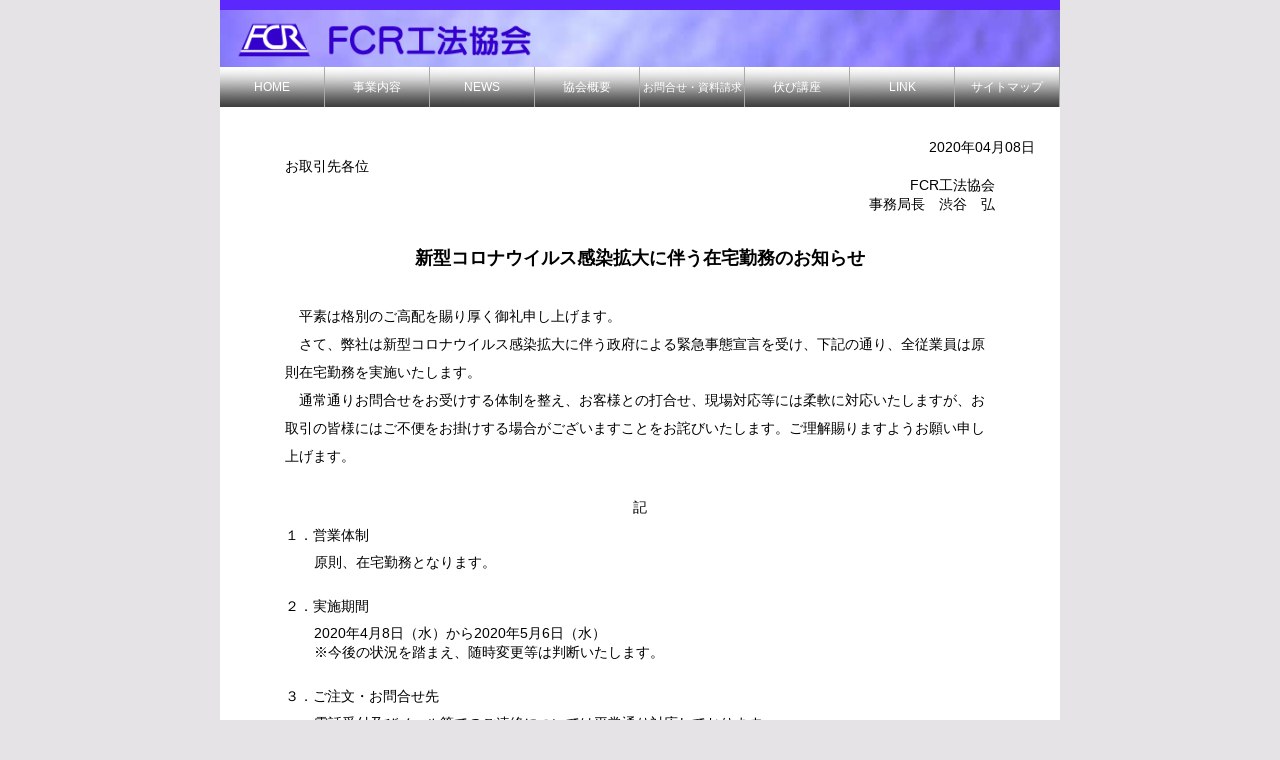

--- FILE ---
content_type: text/html
request_url: https://fcr.gr.jp/html/topics/topics20200408.html
body_size: 1901
content:
<!DOCTYPE html PUBLIC "-//W3C//DTD XHTML 1.0 Transitional//EN" "http://www.w3.org/TR/xhtml1/DTD/xhtml1-transitional.dtd">
<html xmlns="http://www.w3.org/1999/xhtml" xml:lang="ja" lang="ja">
<head>
<meta http-equiv="Content-Type" content="text/html; charset=utf-8" />
<meta name="Keywords" content="fcr,伏び修繕, 伏び調査,伏び補修,伏せび,伏び,線路陥没,路盤陥没" />
<meta name="Description" content="新型コロナウイルス感染拡大に伴う在宅勤務のお知らせ" />

<link rel="stylesheet" href="../../fcr_topics.css" type="text/css" media="screen, print" />

<title>新型コロナウイルス感染拡大に伴う在宅勤務のお知らせ
</title>

</head>
<body>


<div id="container">

<div id="content">
<div id="top01-1">

	<p align="left" style="margin-left:15px; padding-top:10px; padding-bottom:10px"><img src="../../img/FCR_logo_300.png" width="300" /></p>

</div>

<!--ここから メニュー-->

<div id="top01">
<div class="menu">
	<ul>
		<li><a href="../../index.html">HOME</a></li>
		<li><a href="../page00.html">事業内容</a></li>
		<li><a href="../topics.html">NEWS</a></li>
		<li><a href="../info.html">協会概要</a></li>
		<li><a href="../../postmail-utf/postmail.html"><span style="font-size:0.9em">お問合せ・資料請求</span></a></li>
		<li><a href="../fusebi_top.html">伏び講座</a></li>
		<li><a href="../link.html">LINK</a></li>
		<li><a href="../sitemap.html">サイトマップ</a></li>
	</ul>
</div>
</div>

<!--ここまで-->


<div id="wrapper">


<div id="content_innner">

<!--ここから本文-->

<div id="header">

<!--日付-->
	<div class="topicsdate">
    	<p>2020年04月08日</p>
    </div>
<!--日付-->

<!--タイトル-->
    

<!--ここまで-->


<!--本文-->

    <div class="posttext_topics">
		<p>お取引先各位</p>
<p align="right">FCR工法協会<br>
事務局長　渋谷　弘</p>
<br>
		<br>
		

		<p align="center"><font size="+1"><strong>新型コロナウイルス感染拡大に伴う在宅勤務のお知らせ</strong></font></p>
		<br>
		<br>
		
		<p><span style="line-height: 2em">
　平素は格別のご高配を賜り厚く御礼申し上げます。<br>
　さて、弊社は新型コロナウイルス感染拡大に伴う政府による緊急事態宣言を受け、下記の通り、全従業員は原則在宅勤務を実施いたします。<br>
　通常通りお問合せをお受けする体制を整え、お客様との打合せ、現場対応等には柔軟に対応いたしますが、お取引の皆様にはご不便をお掛けする場合がございますことをお詫びいたします。ご理解賜りますようお願い申し上げます。
<br><br></span></p>
		
<p align="center">記</p>
		<p><span style="line-height: 2.5em">１．営業体制</p>
		
		<p style="text-indent: 2em">
			原則、在宅勤務となります。</p></span><br>

		<p><span style="line-height: 2.5em">２．実施期間</p>
		
		<p style="text-indent: 2em">
			2020年4月8日（水）から2020年5月6日（水）<br></p>
		<p style="text-indent: 2em">
			※今後の状況を踏まえ、随時変更等は判断いたします。</p></span><br>

		<p><span style="line-height: 2.5em">３．ご注文・お問合せ先</p>

		<p style="text-indent: 2em">
			<span style="border-bottom: solid 1px">電話受付及びメール等でのご連絡については平常通り対応しております。</span>
			</p><br>

		<p style="text-indent: 2em">
			TEL：03-5483-0010　FAX：03-5483-0888</p></span>
		<br>
		
<p align="right">以上</p>

    	</div>
	
    </div>
    	  <p align="right"><a href="#header"><span style="font-size: 0.75em"><span style="color:#3300cc">▲</span>TOP</span></a></p></div>

    </div>
</div>
 


<!--フッター-->
<div id="foot">
<div class="footer p">

<p> &copy; FCR Corporation 2020, All Rights Reserved.</p>

</div>
</div>
</div>

</body>
</html>


--- FILE ---
content_type: text/css
request_url: https://fcr.gr.jp/fcr_topics.css
body_size: 2569
content:
@charset "Shift_JIS";

/*----------------------------------------zero reset--- */
* {
  padding: 0;
  margin: 0;
}

/* --------------------------------------link--- */


a:link { color: #3300cc; }
a:visited { color: #000000; }
a:hover { color: #f00; }
a:active { color: #f00; }

a img {
    border-style:none;
}

a {
text-decoration: none;
}

/*---------------------------------------layout---*/

body {
	font-size: 100%;
	text-align: center;
	font-family:
		"ヒラギノ角ゴ Pro W3", "Hiragino Kaku Gothic Pro", "メイリオ", Meiryo, Osaka, "ＭＳ Ｐゴシック", "MS PGothic", sans-serif;
	padding: 0;
	margin: 0;
	background-color: #E6E3E6;
	overflow: scroll;
}

#container	{
	width: 840px;
	margin: auto;
	background-color:#FFF;
	border-top:solid 10px #5c27fd;
}
			
#content {
	width: auto;
	float:left;
	margin: 0;
	padding: 0 0 10 0;
}

#content_info {
	width: auto;
	float:left;
	margin:0 0 10px 0;
	padding:0;

}

#wrapper {
	margin: 0;
	text-align: left;
	padding: 15px;
	background-color:#FFF;
}
	
#wrapper_info {
	margin: 0;
	text-align: left;
	padding-top: 15px;
	padding-bottom: 15px;
	background-color:#FFF;
	background-image:url(img/association_logo.png);
	background-position:right bottom;
	background-repeat:no-repeat;
}



#wrapper_cm {
	margin-left: 0;
	text-align: left;
	padding: 15px;
	background-color:#FFF;
	background-image: url(img/cmtool-2.png);
	background-position:right  top;
	background-repeat:no-repeat;

}

#content_innner {
	margin-top:40px;
}

/*#sidebar01 {
	width: 200px;
	float:left;
	margin: 20px 20px 20px 20px;
}*/






/*----------------------------------------header---*/


#top01 {
	margin-bottom: 1em;
 	padding-top: 0em;
}

.menu	{
	width: auto;
	font-size:0.75em;
}

.menu ul	{
	margin: 0;
	padding: 0;
}

.menu li	{
	list-style-type: none;
	float: left;
	color: #ffffff;
	list-style-type:none;
}

.menu li a	{
	font-size: 1em;
	display: block;
	width: 104px;
	line-height: 40px;
	border-right: solid 1px #aaaaaa;
	text-align: center;
	text-decoration:none;
}

.menu, .menu li a	{
	color:#FFF;
	background-image: url(img/gr.png);
	background-repeat: repeat-x;
}

.menu li a:hover	{
	background-image:url(img/gr_hover.png);
	color:#1c30c5;
	border-right: solid 1px #aaaaaa;
}

#top02 {background-image:url(img/gradation_top.png);
		background-repeat:repeat-y;
}

#top01-1 {
	background-image:url(img/gradation_top_texture.jpg);
		background-repeat:repeat-y;
}
		
h1 {
  font-size: 100%;
  font-weight: normal;
  text-align:left;
  margin: 0 0 0.5em 0.5em;
  line-height:8em;
}


/*------------------------------------contents---*/

.post	{width: auto;}

.post h2	{font-size: 1em;
	margin: 0;
	margin-bottom: 15px;
}

.posttext	{font-size: 0.9em;
	line-height: 1.3em;
	padding-left: 13px;
}

.posttext_ind{
	font-size: 0.9em;
	line-height: 1.5;
	margin-left:50px;
}

.posttext_topics{
	font-size:0.9em;
	margin-left:50px;
	margin-right:50px;
}

.posttext_topics_ind{
	margin-left:80px;
	margin-right:50px;
}

.imgright {
	float:right;
	margin-bottom: 10px;
	margin-left: 10px;
}

p.step {
	margin-left:1.5em;
	text-indent: -1.5em;
}
	

.break { 
	page-break-before: always;
}

.posttext_top20px {
	margin-top: 20px;
}

/*-------------------------------table--*/
 
table.table01 {
	width:700px;
	border-spacing:0;
    background-color:#ffffff;
	margin-left:50px;
	margin-top:0px;
}

table.table01 th {
	width:100px;
	padding:4px;
	font-size: 0.9em;
	font-style:normal;
	text-align:left;
	border-bottom:solid #FFF 20px;
}

table.table01 th {
	color:#666;
}

table.table01 td {
	margin-left:50px;
	margin-top:5px;
	padding:4px;
	font-size: 0.9em;
	font-style:normal;
	border-bottom:solid #FFF 20px;

}

table.table02 {
	width:640px;
	border-bottom:0px;
	border-left:0px;
	border-right:0px;
	border-top:0px;
	border-spacing:0;
}

table.table02 th {
	width:70px;
	padding:5px;
	font-size: 0.9em;
	font-style:normal;
	text-align:left;
	border-bottom:0px;
	border-left:0px;
	border-top:0px;
	border-right: solid 2px #a9a9a9;
	}


table.table02 td {
	margin-top:5px;
	padding:5px 0 0 10px;
	font-size: 0.9em;
	font-style:normal;
	border-bottom:0px;
	border-right:0px;
	border-top:0px;
	border-left:  solid 2px #a9a9a9;

}

table.table03 {
	width:700px;
	border-bottom:0px;
	border-left:0px;
	border-right:0px;
	border-top:0px;
	border-spacing:0;
	margin-bottom:40px;
}

table.table03 th {
	width:180px;
	padding:5px;
	font-size: 0.9em;
	font-style:normal;
	text-align:left;
	}


table.table03 td {
	width: 170px;
	margin-top:5px;
	padding:5px 0 0 10px;
	font-size: 0.9em;
	font-style:normal;

}

table.table04 {
	width:700px;
	border-bottom:0px;
	border-left:0px;
	border-right:0px;
	border-top:0px;
	border-spacing:0;
	margin-bottom:40px;
	margin-left:50px;
}

table.table04 th {
	width:155px;
	padding:5px;
	font-size: 0.9em;
	font-style:normal;
	text-align:left;
	}


table.table04 td {
	width: 130px;
	margin-top:5px;
	padding:5px 0 0 10px;
	font-size: 0.9em;	font-style:normal;

}

table.table_member {
	width:740px;
	border-spacing:0;
    background-color:#ffffff;
	margin-left:50px;
	margin-top:0px;
}

table.table_member th {
	width:100px;
	padding:4px;
	font-size: 0.9em;
	font-style:normal;
	text-align:left;
	border-bottom:solid #6FF 1px;
}

table.table_member th {
	color:#666;
}

table.table_member td {
	margin-left:50px;
	margin-top:5px;
	padding:4px;
	padding-right:8px;
	font-size: 0.9em;
	font-style:normal;
	border-bottom:solid #6FF 1px;

}

table.table_memberA {
	width:740px;
	border-spacing:4px;
	border:solid 3px #a49deb;
	margin-left:50px;
	margin-top:0px;
}

table.table_memberA th {
	width:86px;
	padding:7px;
	font-size: 1em;
	font-weight: bold;
	text-align:left;
	background-color: #a49deb;
	
}

table.table_memberA th {
	color:#000000;
}

table.table_memberA td {
	margin-left:50px;
	margin-top:5px;
	padding:4px;
	padding-right:8px;
	font-size: 0.9em;
	font-style:normal;
}

table.tableTOPICS {
	width:640px;
	border-spacing:0;
    background-color:#ffffff;
	margin-left:50px;
	margin-top:0px;
	border: solid 0.1px #666;
}

table.tableTOPICS th {
	padding:4px;
	font-style:normal;
	text-align:left;
	border: solid 0.1px #666;
}


table.tableTOPICS td {
	padding:4px;
	font-style:normal;
	border: solid 0.1px #666;

}

table.tableTOPICS-2 {
	width:700px;
	border-spacing:0;
    background-color:#ffffff;
	margin-top:0px;
	border: solid 0.1px #666;
}

table.tableTOPICS-2 th {
	padding:4px;
	font-style:normal;
	text-align:left;
	border: solid 0.1px #666;
}


table.tableTOPICS-2 td {
	padding:4px;
	font-style:normal;
	border: solid 0.1px #666;

}

table.tableTOPICS_W {
	width:640px;
	border-spacing:0;
    background-color:#ffffff;
	margin-left:50px;
	margin-top:0px;
	border: solid 0.1px #ffffff;
}

table.tableTOPICS_W th {
	padding:4px;
	font-style:normal;
	text-align:left;
	border: solid 0.1px #ffffff;
}


table.tableTOPICS_W td {
	padding:4px;
	font-style:normal;
	border: solid 0.1px #fffffff;

}


table.tablePolicy {
	padding: 5px;
	border: solid 0.75px #666;
	margin-left: 180px;
	margin-top: 10px;
}

table.table_success {
	width:840px;
	border-spacing:0;
    background-color:#ffffff;
	margin-left:0px;
	margin-top:0px;
}


table.table_success td {
	margin-top:5px;
	padding:4px;
	font-style:bold;
	/*border-bottom:solid #6FF 1px;*/
}


/*-----------------------------------form--- */
#form label {
	display: block;
	width: 100px;
	float: left;
	font-size: 0.9em;
	text-align: right;
	margin-right: 10px;
}

.textarea {
	width: 500px;
	height: 20px;
}

.submit{
	margin-left: 110px;
}

.comment{
	margin-left: 110PX;
	width: 500px;
	height: 150px;
}

/* ---------------------------------sidebar01---

.menu	{width: auto;
	font-size: 0.75em;}

.menu li	{border-bottom: solid 0.25px #aaaaaa;
	padding-bottom: 8px;
	margin-bottom: 8px;
	line-height: 1.2;
	list-style-type: none;}

.menu li a	{color: #000000;
	text-decoration: none;}

.menu li a:hover	{color: #ff8800}

.menu ul	{margin: 0;
	padding: 0;
	border-top: solid 1px #aaaaaa;
	padding-top: 8px;}
	
	*/


/*-----------------------------------footer--- */

#foot {
	clear:both;
	width:840px;
	margin: auto;
	background-color:#363636;
}


.footer p	{
	padding:10px 5px;
	color: #dcdcdc;
	font-size: 0.6em;
	margin: 0;
	text-align:right;
}


/*----------------------------------header-----*/

#header {
  margin-bottom: 0.5em;
  padding-top: 0em;
}

h1 {
  font-weight: normal;
  font-size:0.8em;
  text-align:left;
  margin: 0 0 0 135px;
}


h2 {
  font-size: 110%;
  font-family:Arial, Helvetica, sans-serif;
  margin-bottom: 2em;
  margin-top: 2px;
  padding-left: 10px;

}

h3 {
	font-size:100%;
	color:#282d88;
	margin-top: 1.5em; 
	margin-left: 50px;
	margin-bottom: 20px;
	border-top: dotted #2c4192;
	padding-top: 10px;
	}
	
.topicsH {
	font-size: 1.3em;
	color:#000000;
	margin-top: 10px;
	margin-bottom: 20px;
	background-color:#66ccff;
	width: 800px;
	text-align: center;
}



.topicsdate {
	font-size:0.9em;
	text-align:right;
	margin-right: 10px;
}

#contents p {
  line-height: 1.6em;
  margin-bottom: 0.5em;
}


.logo {
  font-size: 180%;
  text-align: right;
  margin: 0 0 0.5em 180px;
  border-bottom: 1px solid #666666;
}

.logo a {
  text-decoration: none;
  color: #000000;
}

.logo a:hover {
  text-decoration: none;
  color: #ff0000;
}

.description {
  text-align: right;
  margin: 0 0 0.5em 180px;
}



/*---------------------------------------globalnavi*/


/*--

#globalnavi ul ul li {
  font-size: 90%;
  width: 160px;
  float: none;
  border: none;
  display: inline;
  margin: 0;
}

#globalnavi ul ul li a {
  text-align: left;
  padding: 1em 5px;
  width: 150px;
  display: block;
  background-color: #cccccc;
  color: #000000;
  text-decoration: none;
  border-top: 1px solid #ffffff;
}

#globalnavi li a:hover {
  background-color: #333333;
  color: #ffffff;
  text-decoration: none;
}

#globalnavi ul li.menu ul { display: none; }
#globalnavi ul li.menuOn ul { display: block; }

-------------------------------------------------*/
